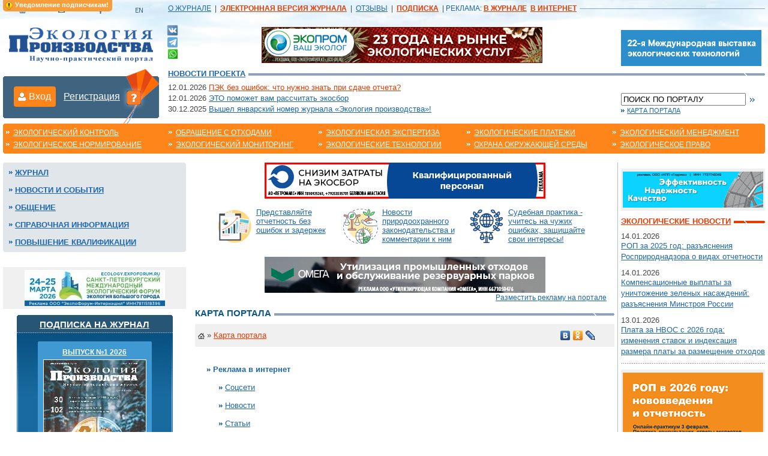

--- FILE ---
content_type: text/html; charset=windows-1251
request_url: https://www.ecoindustry.ru/map.html
body_size: 46454
content:
	<!DOCTYPE html>
	<html lang="ru">
	<head>
		<meta http-equiv="Content-Type" content="text/html; charset=windows-1251">
		<title>Карта портала / Экология производства &#151; научно-практический портал</title>
				<meta name="keywords" content="экология, экология производства, экологический портал, журнал экология, загрязнение окружающей среды, промышленная экология, экологическая информация, экопортал, экологические проблемы, портал">
		<meta name="description" content="Научно-практический портал www.ecoindustry.ru — источник информации и площадка для общения по вопросам промышленной экологии. На портале представлена информация по всем вопросам экологии производства, новости экологии, форум, блоги, профсеть">
		<link rel="stylesheet" type="text/css" href="/css/styles.css?v=175" title="style">
		<link rel="stylesheet" type="text/css" href="/css/blog.css?v=175" title="style">
		<link rel="stylesheet" type="text/css" href="/css/banners.css?v=175" title="style">
		<link rel="stylesheet" type="text/css" href="/css/lightbox.css?v=175" media="screen,projection">
		<link rel="stylesheet" type="text/css" href="/css/htmlform.css?v=175" title="style">
		<link rel="stylesheet" type="text/css" href="/css/tabs.css?v=175" title="style">
		<link rel="stylesheet" type="text/css" href="/css/magazineorder.css?v=175">
		<link rel="stylesheet" type="text/css" href="/css/colorbox/colorbox.css?v=175" title="style">
		<link rel="stylesheet" type="text/css" href="/css/phorum.css?v=175" title="style">
		<link rel="stylesheet" type="text/css" href="/css/subscribeWarning.css?v=175" title="style">
		<link rel="stylesheet" type="text/css" href="/css/tizer.css?v=175" title="style">
		<link rel="stylesheet" type="text/css" href="/css/linkTags.css?v=175" title="style">
		<link rel="stylesheet" type="text/css" href="/css/beautyFilter.css?v=175" title="style">
		<link rel="stylesheet" type="text/css" href="/css/pages.css?v=175" title="style">
		<link rel="stylesheet" type="text/css" href="/css/ppMenu.css?v=175" title="style">
		<link rel="stylesheet" type="text/css" href="/css/entMenu.css?v=175" title="style">
		<link rel="stylesheet" type="text/css" href="/css/sumoselect.css?v=175" title="style">

		<script type="text/javascript" language="JavaScript" src="/_js/imgfade.js?v=175"></script>
		<script type="text/javascript" language="JavaScript" src="/_js/ajax.captcha.js?v=175"></script>
				
		<script type="text/javascript" src="/_js/jquery.min.js?v=175"></script>
		<script type="text/javascript" src="/_js/jquery.sumoselect.min.js?v=175"></script>
		<script type="text/javascript" src="/_js/jquery.idTabs.min.js?v=175"></script>
		<script type="text/javascript" src="/_js/jquery.colorbox.js?v=175"></script>
		<script type="text/javascript" src="/_js/jquery.cookie.js?v=175"></script>
		<script type="text/javascript" src="/_js/anketa.portal.js?v=175"></script>
		<script type="text/javascript" src="/_js/subscribeWarning.js?v=175"></script>
		<script type="text/javascript" src="/_js/quickSearch.js?v=175"></script>
		<script type="text/javascript" src="/_js/navigate.js?v=175"></script>

		<script type="text/javascript" language="JavaScript" src="/_js/main.js?v=175"></script>
		<script type="text/javascript" language="JavaScript" src="/_js/blog.js?v=175"></script>
			<script>
		$(document).ready(function(){
			$('a[rel="entPicture"],.colorbox').colorbox();
		});

		function call_nologin_order(checked) {
			if (checked && !document.getElementById('autoregister').value) jQuery().colorbox({href:'/nologin_order.php'});
		}
		function call_nologin() {
			jQuery().colorbox({href:'/addtobasket.php?param=nologin'});
		}
		function call_author(path) {
			jQuery.colorbox({href:path});
			return false;
		}
	</script>		
		<link rel="icon" href="/favicon.ico" type="image/x-icon">
		<link rel="shortcut icon" href="/favicon.ico" type="image/x-icon">
		<script type="text/javascript">

  var _gaq = _gaq || [];
  _gaq.push(['_setAccount', 'UA-25558190-1']);
  _gaq.push(['_trackPageview']);

  (function() {
    var ga = document.createElement('script'); ga.type = 'text/javascript'; ga.async = true;
    ga.src = ('https:' == document.location.protocol ? 'https://ssl' : 'http://www') + '.google-analytics.com/ga.js';
    var s = document.getElementsByTagName('script')[0]; s.parentNode.insertBefore(ga, s);
  })();

</script>	</head>

	<body >
	<!-- ВК49865 -->
	<!-- Top.Mail.Ru counter -->
<script type="text/javascript">
var _tmr = window._tmr || (window._tmr = []);
_tmr.push({id: "3323913", type: "pageView", start: (new Date()).getTime()});
(function (d, w, id) {
  if (d.getElementById(id)) return;
  var ts = d.createElement("script"); ts.type = "text/javascript"; ts.async = true; ts.id = id;
  ts.src = "https://top-fwz1.mail.ru/js/code.js";
  var f = function () {var s = d.getElementsByTagName("script")[0]; s.parentNode.insertBefore(ts, s);};
  if (w.opera == "[object Opera]") { d.addEventListener("DOMContentLoaded", f, false); } else { f(); }
})(document, window, "tmr-code");
</script>
<noscript><div><img src="https://top-fwz1.mail.ru/counter?id=3323913;js=na" style="position:absolute;left:-9999px;" alt="Top.Mail.Ru" /></div></noscript>
<!-- /Top.Mail.Ru counter -->
		<div id="subscribeWarning"></div>
		<div class="main_bg">
	<table cellpadding="0" cellspacing="0" class="tab_outer">
		<tr>
			<td><a href="/"><img onmouseover="this.src=button_home[1].src" onmouseout="this.src=button_home[0].src"
								 src="/i/button_home.gif" class="navbutton"></a><a href="mailto:&#114;&#101;&#100;&#64;&#101;&#99;&#111;&#105;&#110;&#100;&#117;&#115;&#116;&#114;&#121;&#46;&#114;&#117;"><img
						onmouseover="this.src=button_mail[1].src" onmouseout="this.src=button_mail[0].src"
						src="/i/button_mail.gif" class="navbutton"></a><a href="/map.html"><img
						onmouseover="this.src=button_map[1].src" onmouseout="this.src=button_map[0].src"
						src="/i/button_map.gif" class="navbutton"></a><a href="/english.html"><img
						onmouseover="this.src=button_en[1].src" onmouseout="this.src=button_en[0].src"
						src="/i/button_en.gif" class="navbutton"></a></td>

			<td width="100%">
				<table cellpadding="0" cellspacing="0">
					<tr>
						<td id="block_top" nowrap>

							<!-- TOPMENU -->
							<a href="https://promo.ecoindustry.ru/?utm_source=ecoindustry&utm_medium=menu&utm_campaign=ep-podpiska&utm_term=no&lid_1=ZP&magazine_1=EP">О ЖУРНАЛЕ</a>
&nbsp;|&nbsp;
<a href="/magazine/pravila.html" class="orange" target="_blank"><b>ЭЛЕКТРОННАЯ ВЕРСИЯ ЖУРНАЛА</b></a>
&nbsp;|&nbsp;
<a href="/gb.html">ОТЗЫВЫ</a>
&nbsp;|&nbsp;
<a href="https://promo.ecoindustry.ru/?utm_source=ecoindustry&utm_medium=menu&utm_campaign=ep-podpiska&utm_term=no&lid_1=ZP&magazine_1=EP" class="orange"><b>ПОДПИСКА</b></a>
&nbsp;|&nbsp;<span style="color: #1e67ad;">РЕКЛАМА:</span>
<a href="/advmagazine.html" class="orange"><b>В ЖУРНАЛЕ</b></a>&nbsp;
<a href="/advsite.html" class="orange"><b> В ИНТЕРНЕТ</b></a>
						</td>
						<td id="td_overtop">&nbsp;</td>
					</tr>
				</table>
			</td>
		</tr>
		<tr>
			<td><a href="/"><img src="/i/ecologo.gif" id="logo" alt='&laquo;Экология производства &#151; научно-практический портал&raquo;'></a></td>
			<td>
				<table cellpadding="0" cellspacing="0" class="tab_outer">
					<tr>
						<td id="td_top_left">
							<a href="https://vk.com/ecoindustryru" target="_blank" title="ВКонтакте"><img src="/i/vk-24.png" width="19" height="19"></a>
							<a href="https://t.me/eco_industry" target="_blank" title="Telegram"><img src="/i/telegram-24.png" width="17" height="17" style="margin-top: 2px;"></a>
							<a href="https://wa.me/79037202702" target="_blank" title="Whatsapp"><img src="/i/whatsapp-24.png" width="18" height="18" style="margin-top: 2px;"></a>
						</td>
						<td id="td_top_cent">
							<center>

								<!-- 468x60 (1) -->
								<a href='/go.php?id=1572' target='_blank' title='Экологическое проектирование'><img src=/i/ad_banners/1077/image_1_5.gif width='468' height='60' alt='Экологическое проектирование' border=0></a>
							</center>
						</td>
						<td id="td_top_right"><img src="/i/cl.gif" class="spacer_right">
							<table cellpadding="0" cellspacing="0" class="tab_outer">
								<tr>

									<!-- TOPMENU RIGHT -->
									<td class="tab_cont1" nowrap>
										<a href='/go.php?id=1571' target='_blank' title='Выставка «Wasma 2026»'><img src=/i/ad_banners/1076/image_1_(1).gif width='234' height='60' alt='Выставка «Wasma 2026»' border=0></a>									</td>

								</tr>
							</table>
						</td>
					</tr>
				</table>
			</td>
		</tr>
		<tr>
			<td id="td_auth_soc" rowspan="2" valign="top">
						<div id="in_login">Вход</div>
		<div id="in_register"><a href="/register.html">Регистрация</a></div>
		<div id="in_quest"><a href="/register/why.html" title="Для чего нужна регистрация?"><img src="/i/question.png" width="24" height="24"></a></div>
		<div id="auth_subform">
			<div id="tr"></div>
			<form method="post">
				<div class="fld"><input type="text" name="login" style="width:270px;" placeholder="Логин или E-mail"></div>
				<div class="fld"><input type="password" name="passwd" class="text" style="width:150px;" placeholder="Пароль"><a class="orange" href="/lostpwd.html">Напомнить пароль</a></div>
				<div class="in_save"><input type="checkbox" name="save" value="1"> запомнить<div id="in_action">Войти</div></div>
			</form>
		</div>
								</td>
			<td>
				<div class="line_hgrey"><h4 class="grey"><a href=/sitenews.html>Новости проекта</a></h4></div>
			</td>
		</tr>
		<tr>
			<td>
				<table cellpadding="0" cellspacing="0" class="tab_outer">
					<tr valign="top">
						<td id="td_subtop_cent">

							<!-- SITE NEWS -->
							<table cellpadding="0" cellspacing="3" width=100%>
								<tr>
									<td valign=middle id=newssite>
										<div>12.01.2026 <a href=/sitenews/view/66373.html class=orange>ПЭК без ошибок: что нужно знать при сдаче отчета?</a></div><div>12.01.2026 <a href=/sitenews/view/66371.html >ЭТО поможет вам рассчитать экосбор</a></div><div>30.12.2025 <a href=/sitenews/view/66354.html >Вышел январский номер журнала «Экология производства»!</a></div>									</td>
									<td align=right valign=middle>
																			</td>
								</tr>
							</table>

						</td>
						<td id="td_top_right">
							<!--<br><div class="yandexform" onclick="return {type: 3, logo: 'rb', arrow: false, webopt: false, websearch: false, bg: '#e9eef4', fg: '#444444', fontsize: 12, suggest: true, encoding: ''}"><form action="https://www.ecoindustry.ru/yasearch.html" method="get"><input type="hidden" name="searchid" value="152598"/><input name="text"/><input type="submit" value="Найти"/></form></div><script type="text/javascript" src="http://site.yandex.net/load/form/1/form.js" charset="utf-8"></script>
							--><img src="/i/cl.gif" class="spacer_right">

							<form method="post" name="qs_form" onSubmit='return checks_s();'><input name="search"
																									type="text"
																									class="text"
																									style="width:200px; margin:0 5px 0 0;"
																									value="ПОИСК ПО ПОРТАЛУ"
																									onfocus="if(this.value=='ПОИСК ПО ПОРТАЛУ') this.value='';"
																									onblur="if(this.value=='') this.value='ПОИСК ПО ПОРТАЛУ';"><input
									type="Image" src="/i/button_arrow_blue.gif" align="absmiddle" id="pic_button">
							</form>
							<a href="/map.html" class="tb_light">Карта портала</a><br><img src="/i/cl.gif"
																						   class="spacer_right"><br>

						</td>
					</tr>
				</table>
			</td>
		</tr>
	</table>

	<!-- HORIZONTAL MENU -->
	<table cellpadding="0" cellspacing="0" class="tab_outer_bg">
		<tr>
			<td class="tab_left"><img src="/i/cl.gif" class="corner"></td>
			<td class="tab_cont">
				<div class="block_wmenu"><a href="/global/control.html" class="white">Экологический контроль</a></div>
				<div class="block_wmenu"><a href="/global/norm.html" class="white">Экологическое нормирование</a></div>
			</td>
			<td class="tab_cont">
				<div class="block_wmenu"><a href="/global/waste.html" class="white">Обращение с отходами</a></div>
				<div class="block_wmenu"><a href="/global/monitoring.html" class="white">Экологический мониторинг</a>
				</div>
			</td>
			<td class="tab_cont">
				<div class="block_wmenu"><a href="/global/expert.html" class="white">Экологическая экспертиза</a></div>
				<div class="block_wmenu"><a href="/global/technology.html" class="white">Экологические технологии</a>
				</div>
			</td>
			<td class="tab_cont">
				<div class="block_wmenu"><a href="/global/pay.html" class="white">Экологические платежи</a></div>
				<div class="block_wmenu"><a href="/global/oos.html" class="white">Охрана окружающей среды</a></div>
			</td>
			<td class="tab_cont">
				<div class="block_wmenu"><a href="/global/manage.html" class="white">Экологический менеджмент</a></div>
				<div class="block_wmenu"><a href="/global/law.html" class="white">Экологическое право</a></div>
			</td>
			<td class="tab_right"><img src="/i/cl.gif" class="corner"></td>
		</tr>
	</table>

	<br>
	<table cellpadding="0" cellspacing="0" class="tab_outer">
		<tr valign="top">
							<td>
					<div class="bg_border"><img src="/i/corner_topleft.gif" class="corner" align="left" hspace="0"><img
		src="/i/corner_topright.gif" class="corner" align="right" hspace="0"></div>
<!-- LEFT MENU -->
<div id='leftmenu'>
	<a href='#' class='lmenu'>Журнал</a>
<div style='display:none; background-color: #e0e6ea;' id=menu1>
<a href='/magazine/newnumberfull.html'  class=lmenu2>Анонс следующего номера</a>
<a href='/magazine/archive.html'  class=lmenu2>Архив номеров</a>
</div>
<a href='#' class='lmenu'>Новости и события</a>
<div style='display:none; background-color: #e0e6ea;' id=menu2>
<a href='/news.html'  class=lmenu2>Экологические новости</a>
<a href='/news/company.html'  class=lmenu2>Новости компаний</a>
<a href='/exhibitions.html'  class=lmenu2>Мероприятия</a>
<a href='/sitenews.html'  class=lmenu2>Новости проекта</a>
</div>
<a href='https://www.ecoindustry.ru/phorum.html' class='lmenu'>Общение</a>
<div style='display:none; background-color: #e0e6ea;' id=menu3>
</div>
<a href='#' class='lmenu'>Справочная информация</a>
<div style='display:none; background-color: #e0e6ea;' id=menu4>
<a href='/calendar.html'  class=lmenu2>Календарь эколога</a>
<a href='/judgments.html'  class=lmenu2>Судебные решения</a>
<a href='/enterprise.html'  class=lmenu2>Каталог предприятий</a>
<a href='/dictionary.html'  class=lmenu2>Экологический словарь</a>
<a href='/gosdoklad.html'  class=lmenu2>Доклады по экологии</a>
<a href='/literature.html'  class=lmenu2>Литература</a>
<a href='/ndocs.html'  class=lmenu2>Нормативные документы</a>
<a href='/stdocs.html'  class=lmenu2>Формы типовых документов</a>
</div>
<a href='#' class='lmenu'>Повышение квалификации</a>
<div style='display:none; background-color: #e0e6ea;' id=menu7>
<a href='/projects.html'  class=lmenu2>Экологический форум</a>
</div>
</div>
<div class="bg_border"><img src="/i/corner_botleft.gif" class="corner" align="left" hspace="0"><img
		src="/i/corner_botright.gif" class="corner" align="right" hspace="0"></div>
<br>
<div class=banner_isbg><a href='/go.php?id=1555' target='_blank' title='Выставка «ЭБГ 2026»'><img src=/i/ad_banners/1065/image_1_1.jpg width='234' height='60' alt='Выставка «ЭБГ 2026»' border=0></a></div><!-- MAGAZINE -->
<center>
	
		<div class="title_dblue"><img src="/i/corner_topleft.gif" class="corner" align="left" hspace="0"><img
				src="/i/corner_topright.gif" class="corner" align="right" hspace="0"><h4 class="white"><a
					href="https://promo.ecoindustry.ru/?utm_source=ecoindustry&utm_medium=menu&utm_campaign=ep-podpiska&utm_term=no&lid_1=ZP&magazine_1=EP" class="white">Подписка на журнал</a></h4></div>

		<div class="block_blue">
			<center><br>
				<div class="block_mag_border"><img src="/i/cl.gif"></div>

				<div class="block_mag"><b>
						<a href=/magazine/latestnumber.html class=white>ВЫПУСК №1 2026</a>
					</b><br>
					<a href="/magazine/latestnumber.html"><img alt='Журнал "Экология производства" - Просмотр выпуска №1 2026 г.'
												width=170 src="/i/jurnal/331/preview_1_ecology_01_2026_cover.jpg" class="mag_preview"></a>
				</div>
				<div class="block_mag_border"><img src="/i/cl.gif"></div>
				<form name="numbersfrm" method="post" style="margin:10px;">

											<select onChange='document.numbersfrm.submit();' name="selyear" style="width:50px;">
							<option value='2026' selected>2026 г.<option value='2025' >2025 г.<option value='2024' >2024 г.<option value='2023' >2023 г.<option value='2022' >2022 г.<option value='2021' >2021 г.<option value='2020' >2020 г.<option value='2019' >2019 г.<option value='2018' >2018 г.<option value='2017' >2017 г.<option value='2016' >2016 г.<option value='2015' >2015 г.<option value='2014' >2014 г.<option value='2013' >2013 г.<option value='2012' >2012 г.<option value='2011' >2011 г.<option value='2010' >2010 г.<option value='2009' >2009 г.<option value='2008' >2008 г.<option value='2007' >2007 г.<option value='2006' >2006 г.<option value='2005' >2005 г.<option value='2004' >2004 г.						</select>

						<select name="selnumberyear" style="width:55px; margin:0 0 0 5px;">
							<option value='1' selected>№ 1						</select>
											<input type=hidden name=gonumber value=''>
					<input type="image" src="/i/button_arrow_white.gif" class="pic_button" align="absmiddle"
						   title="Перейти"
						   onClick='document.numbersfrm.gonumber.value="1"; document.numbersfrm.submit(); return false;'>
				</form>

				<a href="/magazine/archive.html" class="white">Архив номеров</a> | <a href="https://promo.ecoindustry.ru/?utm_source=ecoindustry&utm_medium=menu&utm_campaign=ep-podpiska&utm_term=no&lid_1=ZP&magazine_1=EP"
																					  class="white"><b>Подписка</b></a><br><br>
			</center>
		</div><img src="/i/bg_blue_bot.gif"><br>

		</center>		<div class="line_orange"><h4 class="orange"><a href=/magazine/newnumberfull.html class=orange>В следующем
					номере</a></h4></div>
		<ul>
<li>Правила обращения с ТКО: разбор ключевых изменений
<li>Плата за НВОС: что поменялось
<li>Как подготовиться к проверке
<li>Понижающий коэффициент при использовании вторичного сырья
<li>Заполнение декларации о плате: сложные вопросы
<ul>		<a href="/magazine/newnumberfull.html" class="tb_orange">Читайте далее</a><br><br>
		<!--<div class="banner_isbg"><a href=""><img src="/i/banner_small.gif" border="0"></a></div>-->
<!--<a href="/fromregions.html"><img src="/i/button_map_big.gif" width="260" height="235" border="0" alt="Информация по регионам России"></a>-->
<!--<a href="/profnet.html"><img src="/i/button_prof_big.gif" width="260" height="235" border="0" alt="Профессиональная сеть"></a>-->

<div class=banner_isbg><a href='/go.php?id=1564' target='_blank' title='Онлайн-вебинар «Обзор изменений 2025 года и старт отчетной кампании»'><img src=/i/ad_banners/1072/image_1_2412.png width='234' height='380' alt='Онлайн-вебинар «Обзор изменений 2025 года и старт отчетной кампании»' border=0></a><div class=adv><a href=/advsite.html>Разместить рекламу</a></div></div>
<div class="line_orange"><h4 class="orange">Учредители</h4></div>
<center>
	<a href="http://www.mnr.gov.ru/"><img src="/i/mpr_logo.png" width=234 border=0
													   alt='Министерство природных ресурсов и экологии Российской Федерации'></a><br><br>
	<a href="https://vedomost.ru/" class=orange>Издательский дом<br>"Отраслевые ведомости"<br><img height=47
																									  src="/i/otr_ved_logo.gif"
																									  width=143
																									  height=68 border=0
																									  alt='Издательский дом "Отраслевые ведомости"'
																									  style='margin: 7px 0 0 10px;'></a>
</center>
					<br><img src="/i/cl.gif" class="spacer_left"></td>
						<td id="td_main_center">
				<center><a href='/go.php?id=1565' target='_blank' title='Оптимизация экосбора по группе N 1 и 10'><img src=/i/ad_banners/1073/image_1_1.gif width='468' height='60' alt='Оптимизация экосбора по группе N 1 и 10' border=0></a></center><br><div class="tizerBlock"><div class="tizerItem" id="243"><a href="https://ecotvet.ru/explain/reporting?utm_source=ecoindustry&utm_medium=news&utm_campaign=tizer6" target="_blank" title="Представляйте отчетность без ошибок и задержек"><img src="https://www.ecoindustry.ru/i/tizer/175569366561920.png" alt="Представляйте отчетность без ошибок и задержек"></a><a href="https://ecotvet.ru/explain/reporting?utm_source=ecoindustry&utm_medium=news&utm_campaign=tizer6" target="_blank">Представляйте отчетность без ошибок и задержек</a></div><div class="tizerItem" id="238"><a href="https://ecotvet.ru/ru/news/2025/08?utm_source=ecoindustry&utm_medium=news&utm_campaign=tizer1" target="_blank" title="Новости природоохранного законодательства и комментарии к ним"><img src="https://www.ecoindustry.ru/i/tizer/175569345950556.png" alt="Новости природоохранного законодательства и комментарии к ним"></a><a href="https://ecotvet.ru/ru/news/2025/08?utm_source=ecoindustry&utm_medium=news&utm_campaign=tizer1" target="_blank">Новости природоохранного законодательства и комментарии к ним</a></div><div class="tizerItem" id="242"><a href="https://ecotvet.ru/ru/sud?utm_source=ecoindustry&utm_medium=news&utm_campaign=tizer5" target="_blank" title="Судебная практика - учитесь на чужих ошибках, защищайте свои интересы!"><img src="https://www.ecoindustry.ru/i/tizer/17556935974686.png" alt="Судебная практика - учитесь на чужих ошибках, защищайте свои интересы!"></a><a href="https://ecotvet.ru/ru/sud?utm_source=ecoindustry&utm_medium=news&utm_campaign=tizer5" target="_blank">Судебная практика - учитесь на чужих ошибках, защищайте свои интересы!</a></div></div><!-- CENTER COL -->
<br><center><a href='/go.php?id=1566' target='_blank' title='"Утилизирующая компания "Омега" - работаем там, где другие не берутся'><img src=/i/ad_banners/1074/image_1_(3).gif width='468' height='60' alt='"Утилизирующая компания "Омега" - работаем там, где другие не берутся' border=0></a><div class=adv style='text-align:right;'><a href=/advsite.html>Разместить рекламу на портале</a></div></center><!--<div class=line_dots><img src=/i/cl.gif></div>-->
<div class="line_grey"><h1>Карта портала</h1></div>
	<div class="block_subtitle">
		<table border=0 cellpadding=0 cellspacing=0 width=97%>
			<tr>
				<td><a href=/><img src=/i/home.gif class=home></a> &raquo; <a href=/map.html class=orange>Карта портала</a></td>
				<td style='width:120px;' valign=top align=right nowrap><script type="text/javascript" src="//yandex.st/share/share.js" charset="utf-8"></script><div class="yashare-auto-init" data-yashareL10n="ru" data-yashareType="none" data-yashareQuickServices="vkontakte,odnoklassniki,lj"></div></td>
			</tr>
		</table>
	</div>
	<br>
<ul><img src=/i/cl.gif width=1 height=5 border=0><br><img src=/i/item.gif align=absmiddle> <a style='font: 13px; font-weight: bold; text-decoration: none;' href=/advsite.html>Реклама в интернет</a><br>
<ul><img src=/i/cl.gif width=1 height=2 border=0><br><img src=/i/item.gif align=absmiddle> <a  href=/advsite/socialmedia.html>Соцсети</a><br>
<img src=/i/cl.gif width=1 height=2 border=0><br><img src=/i/item.gif align=absmiddle> <a  href=/advsite/news.html>Новости</a><br>
<img src=/i/cl.gif width=1 height=2 border=0><br><img src=/i/item.gif align=absmiddle> <a  href=/advsite/articles.html>Статьи</a><br>
<img src=/i/cl.gif width=1 height=2 border=0><br><img src=/i/item.gif align=absmiddle> <a  href=/advsite/mailings.html>Рассылки</a><br>
<img src=/i/cl.gif width=1 height=2 border=0><br><img src=/i/item.gif align=absmiddle> <a  href=/advsite/banners.html>Баннеры</a><br>
</ul>
<img src=/i/cl.gif width=1 height=5 border=0><br><img src=/i/item.gif align=absmiddle> <a style='font: 13px; font-weight: bold; text-decoration: none;' href=/calendar.html>Календарь эколога</a><br>
<img src=/i/cl.gif width=1 height=5 border=0><br><img src=/i/item.gif align=absmiddle> <a style='font: 13px; font-weight: bold; text-decoration: none;' href=/tags.html>Популярные запросы</a><br>
<img src=/i/cl.gif width=1 height=5 border=0><br><img src=/i/item.gif align=absmiddle> <a style='font: 13px; font-weight: bold; text-decoration: none;' href=/judgments.html>Судебные решения</a><br>
<img src=/i/cl.gif width=1 height=5 border=0><br><img src=/i/item.gif align=absmiddle> <a style='font: 13px; font-weight: bold; text-decoration: none;' href=/profnet.html>Профессиональная сеть</a><br>
<img src=/i/cl.gif width=1 height=5 border=0><br><img src=/i/item.gif align=absmiddle> <a style='font: 13px; font-weight: bold; text-decoration: none;' href=/ei.html>Экология производства</a><br>
<ul><img src=/i/cl.gif width=1 height=2 border=0><br><img src=/i/item.gif align=absmiddle> <a  href=/ei/paper.html>В деревообрабатывающей и целлюлозно-бумажной промышленности</a><br>
<img src=/i/cl.gif width=1 height=2 border=0><br><img src=/i/item.gif align=absmiddle> <a  href=/ei/food.html>В пищевой промышленности</a><br>
<img src=/i/cl.gif width=1 height=2 border=0><br><img src=/i/item.gif align=absmiddle> <a  href=/ei/metall.html>В металлургии</a><br>
<img src=/i/cl.gif width=1 height=2 border=0><br><img src=/i/item.gif align=absmiddle> <a  href=/ei/energo.html>В энергетике</a><br>
<img src=/i/cl.gif width=1 height=2 border=0><br><img src=/i/item.gif align=absmiddle> <a  href=/ei/chemistry.html>В химии и нефтехимии</a><br>
</ul>
<img src=/i/cl.gif width=1 height=5 border=0><br><img src=/i/item.gif align=absmiddle> <a style='font: 13px; font-weight: bold; text-decoration: none;' href=/blog.html>Блоги</a><br>
<ul><img src=/i/cl.gif width=1 height=2 border=0><br><img src=/i/item.gif align=absmiddle> <a  href=/blogcompany.html>Блоги компаний</a><br>
<img src=/i/cl.gif width=1 height=2 border=0><br><img src=/i/item.gif align=absmiddle> <a  href=/blog/write.html>Добавить запись</a><br>
</ul>
<img src=/i/cl.gif width=1 height=5 border=0><br><img src=/i/item.gif align=absmiddle> <a style='font: 13px; font-weight: bold; text-decoration: none;' href=/gb.html>Отзывы о портале</a><br>
<img src=/i/cl.gif width=1 height=5 border=0><br><img src=/i/item.gif align=absmiddle> <a style='font: 13px; font-weight: bold; text-decoration: none;' href=/projects.html>Экологический форум</a><br>
<ul><img src=/i/cl.gif width=1 height=2 border=0><br><img src=/i/item.gif align=absmiddle> <a  href=/projects/forum2018-23.html>XXIII экологический форум - 2018</a><br>
<img src=/i/cl.gif width=1 height=2 border=0><br><img src=/i/item.gif align=absmiddle> <a  href=/projects/forum2017-20.html>XX экологический форум - 2017</a><br>
<img src=/i/cl.gif width=1 height=2 border=0><br><img src=/i/item.gif align=absmiddle> <a  href=/projects/forum2016-19.html>XIX экологический форум - 2016</a><br>
<img src=/i/cl.gif width=1 height=2 border=0><br><img src=/i/item.gif align=absmiddle> <a  href=/projects/forum2016-18.html>XVIII экологический форум - 2016</a><br>
<img src=/i/cl.gif width=1 height=2 border=0><br><img src=/i/item.gif align=absmiddle> <a  href=/projects/forum2015-17.html>XVII экологический форум - 2015</a><br>
<img src=/i/cl.gif width=1 height=2 border=0><br><img src=/i/item.gif align=absmiddle> <a  href=/projects/forum2014-15.html>XV экологический форум - 2014</a><br>
<img src=/i/cl.gif width=1 height=2 border=0><br><img src=/i/item.gif align=absmiddle> <a  href=/projects/forum2014-14.html>XIV экологический форум - 2014</a><br>
<img src=/i/cl.gif width=1 height=2 border=0><br><img src=/i/item.gif align=absmiddle> <a  href=/projects/forum2013-13.html>XIII экологический форум - 2013</a><br>
<img src=/i/cl.gif width=1 height=2 border=0><br><img src=/i/item.gif align=absmiddle> <a  href=/projects/forum2013-12.html>XII экологический форум - 2013</a><br>
<img src=/i/cl.gif width=1 height=2 border=0><br><img src=/i/item.gif align=absmiddle> <a  href=/projects/forum2012-11.html>XI экологический форум - 2012</a><br>
<img src=/i/cl.gif width=1 height=2 border=0><br><img src=/i/item.gif align=absmiddle> <a  href=/projects/forum2012-10.html>X экологический форум - 2012</a><br>
<img src=/i/cl.gif width=1 height=2 border=0><br><img src=/i/item.gif align=absmiddle> <a  href=/projects/forum2011-9.html>IX экологический форум - 2011</a><br>
<img src=/i/cl.gif width=1 height=2 border=0><br><img src=/i/item.gif align=absmiddle> <a  href=/projects/forum2011-8.html>VIII экологический форум-2011</a><br>
<img src=/i/cl.gif width=1 height=2 border=0><br><img src=/i/item.gif align=absmiddle> <a  href=/projects/forum2010-7.html>VII экологический форум - 2010</a><br>
<img src=/i/cl.gif width=1 height=2 border=0><br><img src=/i/item.gif align=absmiddle> <a  href=/projects/forum2010-6.html>VI экологический форум - 2010</a><br>
<img src=/i/cl.gif width=1 height=2 border=0><br><img src=/i/item.gif align=absmiddle> <a  href=/projects/forum2009-5.html>V экологический форум - 2009</a><br>
<img src=/i/cl.gif width=1 height=2 border=0><br><img src=/i/item.gif align=absmiddle> <a  href=/projects/forum2009.html>IV экологический форум - 2009</a><br>
<img src=/i/cl.gif width=1 height=2 border=0><br><img src=/i/item.gif align=absmiddle> <a  href=/projects/forum2008.html>III экологический форум - 2008</a><br>
<img src=/i/cl.gif width=1 height=2 border=0><br><img src=/i/item.gif align=absmiddle> <a  href=/projects/forum2007.html>II экологический форум - 2007</a><br>
<img src=/i/cl.gif width=1 height=2 border=0><br><img src=/i/item.gif align=absmiddle> <a  href=/projects/forum2006.html>I экологический Форум - 2006</a><br>
</ul>
<img src=/i/cl.gif width=1 height=5 border=0><br><img src=/i/item.gif align=absmiddle> <a style='font: 13px; font-weight: bold; text-decoration: none;' href=/infoforusers.html>Информация для пользователей</a><br>
<ul><img src=/i/cl.gif width=1 height=2 border=0><br><img src=/i/item.gif align=absmiddle> <a  href=/infoforusers/barter.html>Программа «Информационный бартер»</a><br>
</ul>
<img src=/i/cl.gif width=1 height=5 border=0><br><img src=/i/item.gif align=absmiddle> <a style='font: 13px; font-weight: bold; text-decoration: none;' href=/advmagazine.html>Реклама в журнале «Экология производства»</a><br>
<img src=/i/cl.gif width=1 height=5 border=0><br><img src=/i/item.gif align=absmiddle> <a style='font: 13px; font-weight: bold; text-decoration: none;' href=/english.html>English</a><br>
<img src=/i/cl.gif width=1 height=5 border=0><br><img src=/i/item.gif align=absmiddle> <a style='font: 13px; font-weight: bold; text-decoration: none;' href=/search.html>Поиск по порталу</a><br>
<img src=/i/cl.gif width=1 height=5 border=0><br><img src=/i/item.gif align=absmiddle> <a style='font: 13px; font-weight: bold; text-decoration: none;' href=/enterprise.html>Каталог предприятий</a><br>
<ul><img src=/i/cl.gif width=1 height=2 border=0><br><img src=/i/item.gif align=absmiddle> <a  href=/enterprise/about.html>О разделе</a><br>
<img src=/i/cl.gif width=1 height=2 border=0><br><img src=/i/item.gif align=absmiddle> <a  href=/pricelist.html>Прайс-листы</a><br>
<img src=/i/cl.gif width=1 height=2 border=0><br><img src=/i/item.gif align=absmiddle> <a  href=/presentation.html>Презентации</a><br>
<img src=/i/cl.gif width=1 height=2 border=0><br><img src=/i/item.gif align=absmiddle> <a  href=/video.html>Видео</a><br>
<img src=/i/cl.gif width=1 height=2 border=0><br><img src=/i/item.gif align=absmiddle> <a  href=/job.html>Работа</a><br>
<img src=/i/cl.gif width=1 height=2 border=0><br><img src=/i/item.gif align=absmiddle> <a  href=/market.html>Товары и услуги</a><br>
<img src=/i/cl.gif width=1 height=2 border=0><br><img src=/i/item.gif align=absmiddle> <a  href=/sales.html>Доска объявлений</a><br>
</ul>
<img src=/i/cl.gif width=1 height=5 border=0><br><img src=/i/item.gif align=absmiddle> <a style='font: 13px; font-weight: bold; text-decoration: none;' href=/register.html>Регистрация на портале</a><br>
<img src=/i/cl.gif width=1 height=5 border=0><br><img src=/i/item.gif align=absmiddle> <a style='font: 13px; font-weight: bold; text-decoration: none;' href=/dictionary.html>Экологический словарь</a><br>
<img src=/i/cl.gif width=1 height=5 border=0><br><img src=/i/item.gif align=absmiddle> <a style='font: 13px; font-weight: bold; text-decoration: none;' href=/gosdoklad.html>Доклады по экологии</a><br>
<img src=/i/cl.gif width=1 height=5 border=0><br><img src=/i/item.gif align=absmiddle> <a style='font: 13px; font-weight: bold; text-decoration: none;' href=/magazine/newnumberfull.html>Анонс следующего номера</a><br>
<img src=/i/cl.gif width=1 height=5 border=0><br><img src=/i/item.gif align=absmiddle> <a style='font: 13px; font-weight: bold; text-decoration: none;' href=/magazine/archive.html>Архив номеров</a><br>
<img src=/i/cl.gif width=1 height=5 border=0><br><img src=/i/item.gif align=absmiddle> <a style='font: 13px; font-weight: bold; text-decoration: none;' href=/literature.html>Литература</a><br>
<img src=/i/cl.gif width=1 height=5 border=0><br><img src=/i/item.gif align=absmiddle> <a style='font: 13px; font-weight: bold; text-decoration: none;' href=/ndocs.html>Нормативные документы</a><br>
<img src=/i/cl.gif width=1 height=5 border=0><br><img src=/i/item.gif align=absmiddle> <a style='font: 13px; font-weight: bold; text-decoration: none;' href=/stdocs.html>Формы типовых документов</a><br>
<img src=/i/cl.gif width=1 height=5 border=0><br><img src=/i/item.gif align=absmiddle> <a style='font: 13px; font-weight: bold; text-decoration: none;' href=/news.html>Экологические новости</a><br>
<img src=/i/cl.gif width=1 height=5 border=0><br><img src=/i/item.gif align=absmiddle> <a style='font: 13px; font-weight: bold; text-decoration: none;' href=/news/company.html>Новости компаний</a><br>
<img src=/i/cl.gif width=1 height=5 border=0><br><img src=/i/item.gif align=absmiddle> <a style='font: 13px; font-weight: bold; text-decoration: none;' href=/exhibitions.html>Мероприятия</a><br>
<img src=/i/cl.gif width=1 height=5 border=0><br><img src=/i/item.gif align=absmiddle> <a style='font: 13px; font-weight: bold; text-decoration: none;' href=/sitenews.html>Новости проекта</a><br>
</ul>
				<br><!--<div class="line_thin"><img src="/i/cl.gif"></div>-->
				<!--<center><a href=""><img src="/i/banner_big.gif" border="0"></a></center>-->

				
			</td>


							<td bgcolor="#b5bfc7"><img src="/i/cl.gif"></td>
				<td id="td_main_right">

					<!-- RIGHT COL -->
<div class=banner_isbg><a href='/go.php?id=1551' target='_blank' title='Доочистка сточных вод'><img src=/i/ad_banners/1063/image_1_(1).gif width='234' height='60' alt='Доочистка сточных вод' border=0></a></div><div class="line_orange"><h4 class="orange"><a href=/news.html class=orange>Экологические новости</a></h4></div>
14.01.2026<br><p><a href=/news/view/66375.html>РОП за 2025 год: разъяснения Росприроднадзора о видах отчетности</a></p>14.01.2026<br><p><a href=/news/view/66374.html>Компенсационные выплаты за уничтожение зеленых насаждений: разъяснения Минстроя России</a></p>13.01.2026<br><p><a href=/news/view/66369.html>Плата за НВОС с 2026 года: изменения ставок и индексация размера платы за размещение отходов</a></p><div class="line_dots"><img src="/i/cl.gif"></div><div class=banner_isbg><a href='/go.php?id=1561' target='_blank' title='rop2026'><img src=/i/ad_banners/1069/image_1_0.jpg width='234' height='300' alt='rop2026' border=0></a><div class=adv><a href=/advsite.html>Разместить рекламу</a></div></div><div class="line_grey"><h4 class="grey"><a href=/exhibitions.html>Мероприятия</a></h4></div>
<p>16 января 2026 г., 13:00 МСК<br><a href=/exhibitions/2026/1.html?event=881#881>Онлайн-вебинар: «Обзор изменений 2025 года и старт отчетной кампании»</a></p><p>12 февраля 2026 г.<br><a href=/exhibitions/2026/2.html?event=880#880>Онлайн-вебинар «Новая форма отчета по ПЭК: нюансы и рекомендации»</a></p><p>3 февраля 2026 г.<br><a href=/exhibitions/2026/2.html?event=879#879>Онлайн-практикум «РОП в 2026 году: нововведения и отчетность»</a></p><div class="line_dots"><img src="/i/cl.gif"></div><div class="line_grey"><h4 class="grey"><a href="/phorum.html">Последние сообщения</a></h4></div>
<div class=rHelp><a title='ГИС ЦП Вода' href='/phorum/viewtopic/2.html?f=6&t=20678#1768398020'>ГИС ЦП Вода</a> <b class=today>Сегодня</b>, 16:40</div><div class=rHelp><a title='Работа ЛКП' href='/phorum/viewtopic/2.html?f=9&t=20679#1768397117'>Работа ЛКП</a> <b class=today>Сегодня</b>, 16:25</div><div class=rHelp><a title='КРАКEН *.* ССЫЛКИ на K*R*A*K*E*N 2026! Список Рабочих Ссылок и Безопасное Зеркало KRAKEN' href='/phorum/viewtopic.html?f=9&t=20703#1768397026'>КРАКEН *.* ССЫЛКИ на K*R*A*K*E*N 2026! ...</a> <b class=today>Сегодня</b>, 16:23</div><div class=rHelp><a title='Экосбор 2024' href='/phorum/viewtopic/184.html?f=6&t=16623#1768396705'>Экосбор 2024</a> <b class=today>Сегодня</b>, 16:18</div><div class=rHelp><a title='Начинающий эколог без опыта работы' href='/phorum/viewtopic/2040.html?f=6&t=12202#1768395771'>Начинающий эколог без опыта работы</a> <b class=today>Сегодня</b>, 16:02</div><div class="line_dots"><img src="/i/cl.gif"></div><div class="line_dots"><img src="/i/cl.gif"></div><div class="line_grey"><h4 class="grey">Контактная информация</h4></div>
<p><b class="orange">РЕДАКЦИЯ</b><br>Адрес: 105066, Москва,<br>Токмаков пер., д. 16, стр. 2
<br>+7 (499) 267-40-10<br><b>E-mail:</b> <a href="mailto:&#114;&#101;&#100;&#64;&#101;&#99;&#111;&#105;&#110;&#100;&#117;&#115;&#116;&#114;&#121;&#46;&#114;&#117;">&#114;&#101;&#100;&#64;&#101;&#99;&#111;&#105;&#110;&#100;&#117;&#115;&#116;&#114;&#121;&#46;&#114;&#117;</a></p>
<p><b class="orange">ПРЯМОЙ ТЕЛЕФОН ОТДЕЛА ПОДПИСКИ:</b><br>+7 (499) 267-40-10<br>
<b>E-mail:</b> <a href="mailto:&#112;&#111;&#100;&#112;&#105;&#115;&#107;&#97;&#64;&#118;&#101;&#100;&#111;&#109;&#111;&#115;&#116;&#46;&#114;&#117;">&#112;&#111;&#100;&#112;&#105;&#115;&#107;&#97;&#64;&#118;&#101;&#100;&#111;&#109;&#111;&#115;&#116;&#46;&#114;&#117;</a></b>
<p><b class="orange">ОТДЕЛ РЕКЛАМЫ:</b><br>+7 (499) 267-40-10<br>+7 (499) 267-40-15<br>
	<b>E-mail:</b> <a href="mailto:&#114;&#101;&#107;&#108;&#97;&#109;&#97;&#64;&#118;&#101;&#100;&#111;&#109;&#111;&#115;&#116;&#46;&#114;&#117;">&#114;&#101;&#107;&#108;&#97;&#109;&#97;&#64;&#118;&#101;&#100;&#111;&#109;&#111;&#115;&#116;&#46;&#114;&#117;</a></p>
<p><b class="orange">ВОПРОСЫ РАБОТЫ ПОРТАЛА:</b><br><a href="mailto:&#115;&#117;&#112;&#112;&#111;&#114;&#116;&#64;&#101;&#99;&#111;&#105;&#110;&#100;&#117;&#115;&#116;&#114;&#121;&#46;&#114;&#117;">&#115;&#117;&#112;&#112;&#111;&#114;&#116;&#64;&#101;&#99;&#111;&#105;&#110;&#100;&#117;&#115;&#116;&#114;&#121;&#46;&#114;&#117;</a></p>					<br>
					<img src="/i/cl.gif" class="spacer_right"></td>
				
		</tr>
	</table>
		<!-- BOTTOM -->
<!--<div class="line_solo"><img src="/i/cl.gif"></div>-->
<table cellpadding="0" cellspacing="0" class="tab_outer_bot">
	<tr>
		<td id="td_bot_left" nowrap><!-- Yandex.Metrika counter -->
<script type="text/javascript">
(function (d, w, c) {
(w[c] = w[c] || []).push(function() {
try {
w.yaCounter724357 = new Ya.Metrika({id:724357,
webvisor:true,
clickmap:true,
trackLinks:true,
accurateTrackBounce:true});
} catch(e) { }
});

var n = d.getElementsByTagName("script")[0],
        s = d.createElement("script"),
        f = function () { n.parentNode.insertBefore(s, n); };
    s.type = "text/javascript";
    s.async = true;
    s.src = (d.location.protocol == "https:" ? "https:" : "http:") + "//mc.yandex.ru/metrika/watch.js";

if (w.opera == "[object Opera]") {
        d.addEventListener("DOMContentLoaded", f, false);
    } else { f(); }
})(document, window, "yandex_metrika_callbacks");
</script>
<noscript><div><img src="//mc.yandex.ru/watch/724357" style="position:absolute; left:-9999px;" alt="" /></div></noscript>
<!-- /Yandex.Metrika counter -->
</td>
		<td><img src="/i/cl.gif" id="pic_bot"></td>
		<td id="td_bot_right">
			<p class="up"><a href="https://promo.ecoindustry.ru/?utm_source=ecoindustry&utm_medium=menu&utm_campaign=ep-podpiska&utm_term=no&lid_1=ZP&magazine_1=EP" class="hide">ЖУРНАЛ</a> &nbsp;|&nbsp; <a href="https://promo.ecoindustry.ru/?utm_source=ecoindustry&utm_medium=menu&utm_campaign=ep-podpiska&utm_term=no&lid_1=ZP&magazine_1=EP"
																						  class="hide">ПОДПИСКА</a>
				&nbsp;|&nbsp; <a href="https://www.ecoindustry.ru/advmagazine.html" class="hide">РЕКЛАМА В ЖУРНАЛЕ</a> &nbsp;|&nbsp;
				<a href="https://www.ecoindustry.ru/advsite.html" class="hide">РЕКЛАМА В ИНТЕРНЕТ</a> &nbsp;|&nbsp; <a
					href="https://www.ecoindustry.ru/gb.html" class="hide">ОТЗЫВЫ</a><br>
				<a href="https://www.ecoindustry.ru/sitenews.html" class="hide">Новости проекта</a> &nbsp;|&nbsp; <a
					href="https://www.ecoindustry.ru/news.html" class="hide">Новости</a> &nbsp;|&nbsp; <a
					href="https://www.ecoindustry.ru/news/company.html" class="hide">Новости компаний</a> &nbsp;|&nbsp; <a
					href="https://www.ecoindustry.ru/exhibitions.html" class="hide">Мероприятия</a> &nbsp;|&nbsp; <a
					href="https://www.ecoindustry.ru/job.html" class="hide">Работа</a><br>
				<a href="https://www.ecoindustry.ru/phorum.html" class="hide">Форум</a> &nbsp;|&nbsp; <a
					href="https://www.ecoindustry.ru/blog.html" class="hide">Блоги</a>
			</p>
			<p>&copy; 2004-2026 <a href="https://vedomost.ru/" target="_blank" class="hide">Издательский
					дом &laquo;Отраслевые ведомости&raquo;</a>. Все права защищены<br>Копирование информации данного
				сайта допускается только при условии указания ссылки на сайт
			</p></td>
	</tr>
</table>
<table cellpadding="0" cellspacing="0" class="tab_outer">
	<tr>
		<td><a href="/"><img onmouseover="this.src=button_home[1].src" onmouseout="this.src=button_home[0].src"
							 src="/i/button_home.gif" class="navbutton"></a><a href="mailto:&#114;&#101;&#100;&#64;&#101;&#99;&#111;&#105;&#110;&#100;&#117;&#115;&#116;&#114;&#121;&#46;&#114;&#117;"><img
					onmouseover="this.src=button_mail[1].src" onmouseout="this.src=button_mail[0].src"
					src="/i/button_mail.gif" class="navbutton"></a><a href="/map.html"><img
					onmouseover="this.src=button_map[1].src" onmouseout="this.src=button_map[0].src"
					src="/i/button_map.gif" class="navbutton"></a><a href="/english.html"><img
					onmouseover="this.src=button_en[1].src" onmouseout="this.src=button_en[0].src"
					src="/i/button_en.gif" class="navbutton"></a></td>
		<td id="td_subbot"><a href="#"
							  onClick="window.external.addFavorite('https://www.ecoindustry.ru/', 'Журнал &laquo;Экология производства&raquo;'); return false;">Добавить
				сайт в избранное</a> &nbsp;&nbsp; <a href="#" onClick="add_home(this);">Сделать стартовой</a> &nbsp;&nbsp; 			<a href="/english.html">ENGLISH</a></td>
	</tr>
</table>
<span style='display: none;'>Wed, 14 Jan 2026 18:58:25</span>	<!--<br clear=all>-->
</div> <!-- main_bg -->
<script type="text/javascript" src="/_js/tizer.js?v=175"></script>
<div class="block_hidden">
	<div id="apply_info" style="padding: 10px;">Настоящим, в соответствии с Федеральным законом № 152-ФЗ «О персональных данных» от 27.07.2006 года, Вы подтверждаете свое согласие на обработку компанией ООО «Концепция связи XXI век» персональных данных: сбор, систематизацию, накопление, хранение, уточнение (обновление, изменение), использование, передачу в целях продвижения товаров, работ, услуг на рынке путем осуществления прямых контактов с помощью средств связи, продажи продуктов и услуг на Ваше имя, блокирование, обезличивание, уничтожение.<br><br>
Компания ООО «Концепция связи XXI век» гарантирует конфиденциальность получаемой информации. Обработка персональных данных осуществляется в целях эффективного исполнения заказов, договоров и иных обязательств, принятых компанией в качестве обязательных к исполнению.<br><br>
В случае необходимости предоставления Ваших персональных данных правообладателю, дистрибьютору или реселлеру программного обеспечения в целях регистрации программного обеспечения на Ваше имя, Вы даёте согласие на передачу своих персональных данных.<br><br>
Компания ООО «Концепция связи XXI век» гарантирует, что правообладатель, дистрибьютор или реселлер программного обеспечения осуществляет защиту персональных данных на условиях, аналогичных изложенным в Политике конфиденциальности персональных данных.<br><br>
Настоящее согласие распространяется на следующие персональные данные: фамилия, имя и отчество, место работы, должность, адрес электронной почты, почтовый адрес доставки заказов, контактный телефон, платёжные реквизиты.
Срок действия согласия является неограниченным. Вы можете в любой момент отозвать настоящее согласие, направив письменное уведомление на адрес: podpiska@vedomost.ru с пометкой «Отзыв согласия на обработку персональных данных».<br><br>
Обращаем Ваше внимание, что отзыв согласия на обработку персональных данных влечёт за собой удаление Вашей учётной записи с соответствующего Интернет-сайта и/или уничтожение записей, содержащих Ваши персональные данные, в системах обработки персональных данных компании ООО «Концепция связи XXI век», что может сделать невозможным для Вас пользование ее интернет-сервисами.<br><br>
Давая согласие на обработку персональных данных, Вы гарантируете, что представленная Вами информация является полной, точной и достоверной, а также что при представлении информации не нарушаются действующее законодательство Российской Федерации, законные права и интересы третьих лиц. Вы подтверждаете, что вся предоставленная информация заполнена Вами в отношении себя лично.<br><br>
Настоящее согласие действует в течение всего периода хранения персональных данных, если иное не предусмотрено законодательством Российской Федерации. <br><br><center><a href="#" id="apply_ok"><strong>Принимаю условия соглашения</strong></a></center></div>
</div>
<script>
	$(function () {
		$("#show_apply").colorbox({inline: true, href: "#apply_info", width: 500, height: 500});
		$('#apply_ok').click(function(ev){
			ev.preventDefault();
			$('#apply').prop('checked',true);
			$('#add').removeAttr('disabled');
			$.fn.colorbox.close();
		});
		$('#apply').click(function(){
			$('#add').removeAttr('disabled');
		});
	});
</script>
</body>
</html>


--- FILE ---
content_type: text/css
request_url: https://www.ecoindustry.ru/css/ppMenu.css?v=175
body_size: 992
content:
.ppMenu {
	margin: 13px 0 5px 0;
	border-radius: 5px;
	border: 1px solid #c8c8c8;
	padding: 10px;
	font-size: 10px;
}
.ppMenu a {
	font-size: 12px;
}
.ppMenu .menuTop a {
	font-size: 14px;
	font-weight: bold;
}
.ppMenu .menuTop img {
	vertical-align: middle;
	width: 16px;
	height: 16px;
	float: right;
	margin-left: 11px;
}
.ppMenu .menuTop .header {
	font-size: 12px;
	color: #808080;
	margin: -19px 0 5px 0;
	padding: 0 4px 0 4px;
	float: left;
	background-color: #fff;
}

.ppMenu .menuEnterprise,
.ppMenu .menuInfo {
	margin-top: 7px;
	margin-left: 7px;
}
.ppMenu .menuEnterprise a,
.ppMenu .menuInfo a {
	display: block;
	margin-top: 3px;
}
.ppMenu .menuInfo a.electro {
	font-weight: bold;
	color: #F05529;
}
.ppMenu .menuEnterprise img,
.ppMenu .menuInfo img {
	vertical-align: middle;
	width: 16px;
	height: 16px;
	float: left;
	margin-right: 5px;
}

.ppMenu .dots {
	border-top: 1px dotted #c8c8c8;
	margin: 10px 0 1px 0;
}

.ppMenu .menuEnterprise a.enterprise {
	font-size: 14px;
}

--- FILE ---
content_type: text/javascript
request_url: https://www.ecoindustry.ru/_js/main.js?v=175
body_size: 3116
content:
/* jQuery */
$(function(){
	var in_login = $('#in_login');
	var auth_subform = $('#auth_subform');
	if (in_login.length) {
		var offset = in_login.offset();
		auth_subform.offset({left: Math.round(offset.left), top: Math.round(offset.top + 40)});
		in_login.click(function () {
			auth_subform.toggle();
		});

		$('#in_action').click(function () {
			$(this).closest('form').submit();
		});
	}

	$('.need_auth').click(function(event){
		event.preventDefault();
		in_login.trigger('click');
	});
/*	function getWindow() {
		alert('Уже уходите?');

	};
	$(document).mouseleave(function (e) {
		if (e.clientY < 0 && !$.cookie('exitNow')) {
			setTimeout(getWindow, 300);
			$.cookie('exitNow', true, {
				expires: 7,
				path: '/'
			});
		}
    });*/

	/* left menu animation */
	/*$('a.lmenu:not(:last)').click(function (ev) {*/
	$('#leftmenu a.lmenu[href=#]').click(function (ev) {
	    ev.preventDefault();

	    if ($(this).next().is(':visible')) {
        	$(this).next().slideUp('slow');
	    } else {
/*        	$(this).siblings('div').slideUp('slow');*/
		$('#leftmenu').find('div:visible').slideUp('slow');
				$(this).next().slideDown('slow');

		}
	});

	$("#tabs1 ul,#tabs2 ul,#tabs3 ul").idTabs();
});

function callUrl(path) {
	$.colorbox({href:path});
	return false;
}
/* //jQuery */

function CreateWindow(path,w,h) {

	width = screen.width;
	height = screen.height;

	win=window.open(path,'child','left=100,top=100,width='+w+',height='+h+',status=0,toolbar=0,location=no,scrollbars=1,resizable=yes');

	win.focus();
}


function display(id) {
	$(id).toggle();
	return false;
}


function add_home(obj) {
   obj.style.behavior='url(#default#homepage)';
   obj.setHomePage('https://www.ecoindustry.ru/');
   return false;
}

function checks_s() {
	var d = document.qs_form;

	if (d.search.value == 'ПОИСК ПО САЙТУ')  return false;

	if (d.search.value.length < 3) {
		alert ('Строка поиска не может быть менее 3 символов');
		return false;
	} else {
		return true;
	}
}

function checks_s2() {
	var d = document.qs_form2;

	if (d.search.value.length < 3) {
		alert ('Строка поиска не может быть менее 3 символов');
		return false;
	} else {
		return true;
	}
}

function MakeImageArray(n)	{
	this.length=n; for (var i=0; i<=n; i++) this[i] = new Image(); return this
	}

button_home = new MakeImageArray(2); button_home[0].src = "/i/button_home.gif"; button_home[1].src = "/i/button_home_a.gif";
button_mail = new MakeImageArray(2); button_mail[0].src = "/i/button_mail.gif"; button_mail[1].src = "/i/button_mail_a.gif";
button_map = new MakeImageArray(2);  button_map[0].src = "/i/button_map.gif";   button_map[1].src = "/i/button_map_a.gif";
button_en = new MakeImageArray(2);  button_en[0].src = "/i/button_en.gif";   button_en[1].src = "/i/button_en_a.gif";

function rand( min, max ) { // Generate a random integer
	    if( max ) {
	        return Math.floor(Math.random() * (max - min + 1)) + min;
	    } else {
	        return Math.floor(Math.random() * (min + 1));
	    }
}